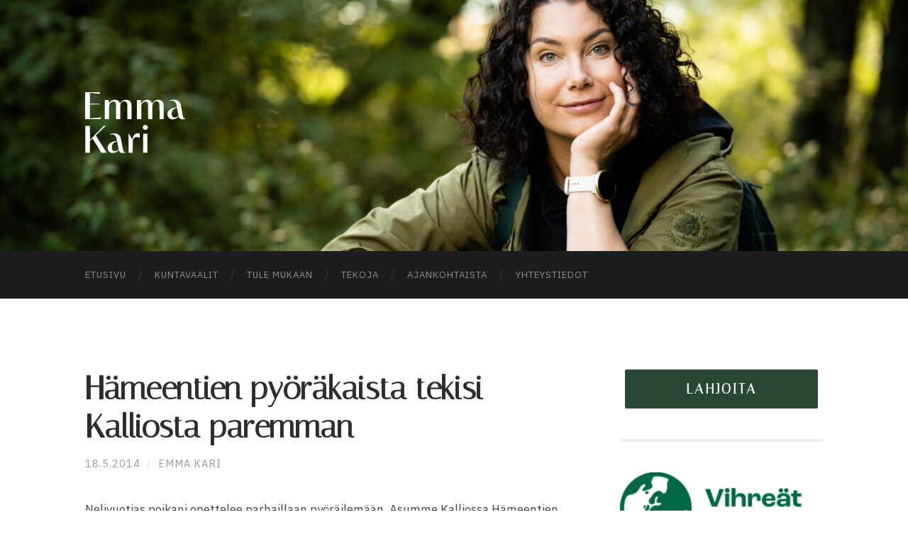

--- FILE ---
content_type: text/html; charset=UTF-8
request_url: https://emmakari.fi/2014/05/18/hameentien-pyorakaista-tekisi-kalliosta-paremman/
body_size: 55750
content:
<!DOCTYPE html>

<html lang="fi">

	<head>

		<link rel="preconnect" href="https://fonts.gstatic.com">
		<link href="https://fonts.googleapis.com/css2?family=Bebas+Neue&family=Roboto+Condensed&display=swap" rel="stylesheet">
		<script defer src="https://use.fontawesome.com/releases/v5.6.3/js/all.js" integrity="sha384-EIHISlAOj4zgYieurP0SdoiBYfGJKkgWedPHH4jCzpCXLmzVsw1ouK59MuUtP4a1" crossorigin="anonymous"></script>
		<meta http-equiv="content-type" content="text/html" charset="UTF-8" />
		<meta name="viewport" content="width=device-width, initial-scale=1.0" >
		<meta name="facebook-domain-verification" content="8qqfmnhfrxrbkzzyjk42lwhrmccobh" />

		<link rel="profile" href="http://gmpg.org/xfn/11">

		<meta name='robots' content='index, follow, max-image-preview:large, max-snippet:-1, max-video-preview:-1' />

	<!-- This site is optimized with the Yoast SEO plugin v26.7 - https://yoast.com/wordpress/plugins/seo/ -->
	<title>Hämeentien pyöräkaista tekisi Kalliosta paremman - Emma Kari</title>
	<link rel="canonical" href="https://emmakari.fi/2014/05/18/hameentien-pyorakaista-tekisi-kalliosta-paremman/" />
	<meta property="og:locale" content="fi_FI" />
	<meta property="og:type" content="article" />
	<meta property="og:title" content="Hämeentien pyöräkaista tekisi Kalliosta paremman - Emma Kari" />
	<meta property="og:description" content="Nelivuotias poikani opettelee parhaillaan pyöräilemään. Asumme Kalliossa Hämeentien varrella. Ensimmäinen neuvoni oli: &#8221;Älä aja Hämeentielle&#8221;. &#8221;Hämeentie on Helsingin pahamaineisin ongelmapaikka arkipyöräilijöille. Se on hankala ja vaarallinen, kun sen pitäisi olla sujuva, turvallinen ja kaikille mukavampi. Tälle on tultava loppu. Hämeentie tarvitsee pyöräkaistan.&#8221; Näin alkaa eilen lanseeratun kuntalaisaloitteen esittely. Aloite keräsi ensimmäisenä vuorokauden aikana yli tuhat [&hellip;]" />
	<meta property="og:url" content="https://emmakari.fi/2014/05/18/hameentien-pyorakaista-tekisi-kalliosta-paremman/" />
	<meta property="og:site_name" content="Emma Kari" />
	<meta property="article:published_time" content="2014-05-18T08:16:43+00:00" />
	<meta property="og:image" content="https://emmakari.fi/content/uploads/2019/01/63A5159_värit-1-1024x526.jpeg" />
	<meta property="og:image:width" content="1024" />
	<meta property="og:image:height" content="526" />
	<meta property="og:image:type" content="image/jpeg" />
	<meta name="author" content="Emma Kari" />
	<meta name="twitter:card" content="summary_large_image" />
	<meta name="twitter:label1" content="Kirjoittanut" />
	<meta name="twitter:data1" content="Emma Kari" />
	<meta name="twitter:label2" content="Arvioitu lukuaika" />
	<meta name="twitter:data2" content="2 minuuttia" />
	<script type="application/ld+json" class="yoast-schema-graph">{"@context":"https://schema.org","@graph":[{"@type":"Article","@id":"https://emmakari.fi/2014/05/18/hameentien-pyorakaista-tekisi-kalliosta-paremman/#article","isPartOf":{"@id":"https://emmakari.fi/2014/05/18/hameentien-pyorakaista-tekisi-kalliosta-paremman/"},"author":{"name":"Emma Kari","@id":"https://emmakari.fi/#/schema/person/3dfff55cb88a1768b7c1f5d51418f697"},"headline":"Hämeentien pyöräkaista tekisi Kalliosta paremman","datePublished":"2014-05-18T08:16:43+00:00","mainEntityOfPage":{"@id":"https://emmakari.fi/2014/05/18/hameentien-pyorakaista-tekisi-kalliosta-paremman/"},"wordCount":331,"articleSection":["Blogi"],"inLanguage":"fi"},{"@type":"WebPage","@id":"https://emmakari.fi/2014/05/18/hameentien-pyorakaista-tekisi-kalliosta-paremman/","url":"https://emmakari.fi/2014/05/18/hameentien-pyorakaista-tekisi-kalliosta-paremman/","name":"Hämeentien pyöräkaista tekisi Kalliosta paremman - Emma Kari","isPartOf":{"@id":"https://emmakari.fi/#website"},"datePublished":"2014-05-18T08:16:43+00:00","author":{"@id":"https://emmakari.fi/#/schema/person/3dfff55cb88a1768b7c1f5d51418f697"},"breadcrumb":{"@id":"https://emmakari.fi/2014/05/18/hameentien-pyorakaista-tekisi-kalliosta-paremman/#breadcrumb"},"inLanguage":"fi","potentialAction":[{"@type":"ReadAction","target":["https://emmakari.fi/2014/05/18/hameentien-pyorakaista-tekisi-kalliosta-paremman/"]}]},{"@type":"BreadcrumbList","@id":"https://emmakari.fi/2014/05/18/hameentien-pyorakaista-tekisi-kalliosta-paremman/#breadcrumb","itemListElement":[{"@type":"ListItem","position":1,"name":"Home","item":"https://emmakari.fi/"},{"@type":"ListItem","position":2,"name":"Ajankohtaista","item":"https://emmakari.fi/?page_id=26534"},{"@type":"ListItem","position":3,"name":"Hämeentien pyöräkaista tekisi Kalliosta paremman"}]},{"@type":"WebSite","@id":"https://emmakari.fi/#website","url":"https://emmakari.fi/","name":"Emma Kari","description":"Kansanedustaja","potentialAction":[{"@type":"SearchAction","target":{"@type":"EntryPoint","urlTemplate":"https://emmakari.fi/?s={search_term_string}"},"query-input":{"@type":"PropertyValueSpecification","valueRequired":true,"valueName":"search_term_string"}}],"inLanguage":"fi"},{"@type":"Person","@id":"https://emmakari.fi/#/schema/person/3dfff55cb88a1768b7c1f5d51418f697","name":"Emma Kari","image":{"@type":"ImageObject","inLanguage":"fi","@id":"https://emmakari.fi/#/schema/person/image/","url":"https://secure.gravatar.com/avatar/e4e724f4e4ef556cb38c9b53a27b1593596bcc58f6bf6a890e9a89953c47975d?s=96&d=mm&r=g","contentUrl":"https://secure.gravatar.com/avatar/e4e724f4e4ef556cb38c9b53a27b1593596bcc58f6bf6a890e9a89953c47975d?s=96&d=mm&r=g","caption":"Emma Kari"},"url":"https://emmakari.fi/author/emma-kari/"}]}</script>
	<!-- / Yoast SEO plugin. -->


<link rel='dns-prefetch' href='//stats.wp.com' />
<link rel="alternate" type="application/rss+xml" title="Emma Kari &raquo; syöte" href="https://emmakari.fi/feed/" />
<link rel="alternate" type="application/rss+xml" title="Emma Kari &raquo; kommenttien syöte" href="https://emmakari.fi/comments/feed/" />
<link rel="alternate" title="oEmbed (JSON)" type="application/json+oembed" href="https://emmakari.fi/wp-json/oembed/1.0/embed?url=https%3A%2F%2Femmakari.fi%2F2014%2F05%2F18%2Fhameentien-pyorakaista-tekisi-kalliosta-paremman%2F" />
<link rel="alternate" title="oEmbed (XML)" type="text/xml+oembed" href="https://emmakari.fi/wp-json/oembed/1.0/embed?url=https%3A%2F%2Femmakari.fi%2F2014%2F05%2F18%2Fhameentien-pyorakaista-tekisi-kalliosta-paremman%2F&#038;format=xml" />
<style id='wp-img-auto-sizes-contain-inline-css' type='text/css'>
img:is([sizes=auto i],[sizes^="auto," i]){contain-intrinsic-size:3000px 1500px}
/*# sourceURL=wp-img-auto-sizes-contain-inline-css */
</style>
<style id='wp-emoji-styles-inline-css' type='text/css'>

	img.wp-smiley, img.emoji {
		display: inline !important;
		border: none !important;
		box-shadow: none !important;
		height: 1em !important;
		width: 1em !important;
		margin: 0 0.07em !important;
		vertical-align: -0.1em !important;
		background: none !important;
		padding: 0 !important;
	}
/*# sourceURL=wp-emoji-styles-inline-css */
</style>
<style id='wp-block-library-inline-css' type='text/css'>
:root{--wp-block-synced-color:#7a00df;--wp-block-synced-color--rgb:122,0,223;--wp-bound-block-color:var(--wp-block-synced-color);--wp-editor-canvas-background:#ddd;--wp-admin-theme-color:#007cba;--wp-admin-theme-color--rgb:0,124,186;--wp-admin-theme-color-darker-10:#006ba1;--wp-admin-theme-color-darker-10--rgb:0,107,160.5;--wp-admin-theme-color-darker-20:#005a87;--wp-admin-theme-color-darker-20--rgb:0,90,135;--wp-admin-border-width-focus:2px}@media (min-resolution:192dpi){:root{--wp-admin-border-width-focus:1.5px}}.wp-element-button{cursor:pointer}:root .has-very-light-gray-background-color{background-color:#eee}:root .has-very-dark-gray-background-color{background-color:#313131}:root .has-very-light-gray-color{color:#eee}:root .has-very-dark-gray-color{color:#313131}:root .has-vivid-green-cyan-to-vivid-cyan-blue-gradient-background{background:linear-gradient(135deg,#00d084,#0693e3)}:root .has-purple-crush-gradient-background{background:linear-gradient(135deg,#34e2e4,#4721fb 50%,#ab1dfe)}:root .has-hazy-dawn-gradient-background{background:linear-gradient(135deg,#faaca8,#dad0ec)}:root .has-subdued-olive-gradient-background{background:linear-gradient(135deg,#fafae1,#67a671)}:root .has-atomic-cream-gradient-background{background:linear-gradient(135deg,#fdd79a,#004a59)}:root .has-nightshade-gradient-background{background:linear-gradient(135deg,#330968,#31cdcf)}:root .has-midnight-gradient-background{background:linear-gradient(135deg,#020381,#2874fc)}:root{--wp--preset--font-size--normal:16px;--wp--preset--font-size--huge:42px}.has-regular-font-size{font-size:1em}.has-larger-font-size{font-size:2.625em}.has-normal-font-size{font-size:var(--wp--preset--font-size--normal)}.has-huge-font-size{font-size:var(--wp--preset--font-size--huge)}.has-text-align-center{text-align:center}.has-text-align-left{text-align:left}.has-text-align-right{text-align:right}.has-fit-text{white-space:nowrap!important}#end-resizable-editor-section{display:none}.aligncenter{clear:both}.items-justified-left{justify-content:flex-start}.items-justified-center{justify-content:center}.items-justified-right{justify-content:flex-end}.items-justified-space-between{justify-content:space-between}.screen-reader-text{border:0;clip-path:inset(50%);height:1px;margin:-1px;overflow:hidden;padding:0;position:absolute;width:1px;word-wrap:normal!important}.screen-reader-text:focus{background-color:#ddd;clip-path:none;color:#444;display:block;font-size:1em;height:auto;left:5px;line-height:normal;padding:15px 23px 14px;text-decoration:none;top:5px;width:auto;z-index:100000}html :where(.has-border-color){border-style:solid}html :where([style*=border-top-color]){border-top-style:solid}html :where([style*=border-right-color]){border-right-style:solid}html :where([style*=border-bottom-color]){border-bottom-style:solid}html :where([style*=border-left-color]){border-left-style:solid}html :where([style*=border-width]){border-style:solid}html :where([style*=border-top-width]){border-top-style:solid}html :where([style*=border-right-width]){border-right-style:solid}html :where([style*=border-bottom-width]){border-bottom-style:solid}html :where([style*=border-left-width]){border-left-style:solid}html :where(img[class*=wp-image-]){height:auto;max-width:100%}:where(figure){margin:0 0 1em}html :where(.is-position-sticky){--wp-admin--admin-bar--position-offset:var(--wp-admin--admin-bar--height,0px)}@media screen and (max-width:600px){html :where(.is-position-sticky){--wp-admin--admin-bar--position-offset:0px}}

/*# sourceURL=wp-block-library-inline-css */
</style><style id='global-styles-inline-css' type='text/css'>
:root{--wp--preset--aspect-ratio--square: 1;--wp--preset--aspect-ratio--4-3: 4/3;--wp--preset--aspect-ratio--3-4: 3/4;--wp--preset--aspect-ratio--3-2: 3/2;--wp--preset--aspect-ratio--2-3: 2/3;--wp--preset--aspect-ratio--16-9: 16/9;--wp--preset--aspect-ratio--9-16: 9/16;--wp--preset--color--black: #000000;--wp--preset--color--cyan-bluish-gray: #abb8c3;--wp--preset--color--white: #fff;--wp--preset--color--pale-pink: #f78da7;--wp--preset--color--vivid-red: #cf2e2e;--wp--preset--color--luminous-vivid-orange: #ff6900;--wp--preset--color--luminous-vivid-amber: #fcb900;--wp--preset--color--light-green-cyan: #7bdcb5;--wp--preset--color--vivid-green-cyan: #00d084;--wp--preset--color--pale-cyan-blue: #8ed1fc;--wp--preset--color--vivid-cyan-blue: #0693e3;--wp--preset--color--vivid-purple: #9b51e0;--wp--preset--color--accent: #009639;--wp--preset--color--dark-gray: #444;--wp--preset--color--medium-gray: #666;--wp--preset--color--light-gray: #888;--wp--preset--gradient--vivid-cyan-blue-to-vivid-purple: linear-gradient(135deg,rgb(6,147,227) 0%,rgb(155,81,224) 100%);--wp--preset--gradient--light-green-cyan-to-vivid-green-cyan: linear-gradient(135deg,rgb(122,220,180) 0%,rgb(0,208,130) 100%);--wp--preset--gradient--luminous-vivid-amber-to-luminous-vivid-orange: linear-gradient(135deg,rgb(252,185,0) 0%,rgb(255,105,0) 100%);--wp--preset--gradient--luminous-vivid-orange-to-vivid-red: linear-gradient(135deg,rgb(255,105,0) 0%,rgb(207,46,46) 100%);--wp--preset--gradient--very-light-gray-to-cyan-bluish-gray: linear-gradient(135deg,rgb(238,238,238) 0%,rgb(169,184,195) 100%);--wp--preset--gradient--cool-to-warm-spectrum: linear-gradient(135deg,rgb(74,234,220) 0%,rgb(151,120,209) 20%,rgb(207,42,186) 40%,rgb(238,44,130) 60%,rgb(251,105,98) 80%,rgb(254,248,76) 100%);--wp--preset--gradient--blush-light-purple: linear-gradient(135deg,rgb(255,206,236) 0%,rgb(152,150,240) 100%);--wp--preset--gradient--blush-bordeaux: linear-gradient(135deg,rgb(254,205,165) 0%,rgb(254,45,45) 50%,rgb(107,0,62) 100%);--wp--preset--gradient--luminous-dusk: linear-gradient(135deg,rgb(255,203,112) 0%,rgb(199,81,192) 50%,rgb(65,88,208) 100%);--wp--preset--gradient--pale-ocean: linear-gradient(135deg,rgb(255,245,203) 0%,rgb(182,227,212) 50%,rgb(51,167,181) 100%);--wp--preset--gradient--electric-grass: linear-gradient(135deg,rgb(202,248,128) 0%,rgb(113,206,126) 100%);--wp--preset--gradient--midnight: linear-gradient(135deg,rgb(2,3,129) 0%,rgb(40,116,252) 100%);--wp--preset--font-size--small: 16px;--wp--preset--font-size--medium: 20px;--wp--preset--font-size--large: 24px;--wp--preset--font-size--x-large: 42px;--wp--preset--font-size--regular: 19px;--wp--preset--font-size--larger: 32px;--wp--preset--spacing--20: 0.44rem;--wp--preset--spacing--30: 0.67rem;--wp--preset--spacing--40: 1rem;--wp--preset--spacing--50: 1.5rem;--wp--preset--spacing--60: 2.25rem;--wp--preset--spacing--70: 3.38rem;--wp--preset--spacing--80: 5.06rem;--wp--preset--shadow--natural: 6px 6px 9px rgba(0, 0, 0, 0.2);--wp--preset--shadow--deep: 12px 12px 50px rgba(0, 0, 0, 0.4);--wp--preset--shadow--sharp: 6px 6px 0px rgba(0, 0, 0, 0.2);--wp--preset--shadow--outlined: 6px 6px 0px -3px rgb(255, 255, 255), 6px 6px rgb(0, 0, 0);--wp--preset--shadow--crisp: 6px 6px 0px rgb(0, 0, 0);}:where(.is-layout-flex){gap: 0.5em;}:where(.is-layout-grid){gap: 0.5em;}body .is-layout-flex{display: flex;}.is-layout-flex{flex-wrap: wrap;align-items: center;}.is-layout-flex > :is(*, div){margin: 0;}body .is-layout-grid{display: grid;}.is-layout-grid > :is(*, div){margin: 0;}:where(.wp-block-columns.is-layout-flex){gap: 2em;}:where(.wp-block-columns.is-layout-grid){gap: 2em;}:where(.wp-block-post-template.is-layout-flex){gap: 1.25em;}:where(.wp-block-post-template.is-layout-grid){gap: 1.25em;}.has-black-color{color: var(--wp--preset--color--black) !important;}.has-cyan-bluish-gray-color{color: var(--wp--preset--color--cyan-bluish-gray) !important;}.has-white-color{color: var(--wp--preset--color--white) !important;}.has-pale-pink-color{color: var(--wp--preset--color--pale-pink) !important;}.has-vivid-red-color{color: var(--wp--preset--color--vivid-red) !important;}.has-luminous-vivid-orange-color{color: var(--wp--preset--color--luminous-vivid-orange) !important;}.has-luminous-vivid-amber-color{color: var(--wp--preset--color--luminous-vivid-amber) !important;}.has-light-green-cyan-color{color: var(--wp--preset--color--light-green-cyan) !important;}.has-vivid-green-cyan-color{color: var(--wp--preset--color--vivid-green-cyan) !important;}.has-pale-cyan-blue-color{color: var(--wp--preset--color--pale-cyan-blue) !important;}.has-vivid-cyan-blue-color{color: var(--wp--preset--color--vivid-cyan-blue) !important;}.has-vivid-purple-color{color: var(--wp--preset--color--vivid-purple) !important;}.has-black-background-color{background-color: var(--wp--preset--color--black) !important;}.has-cyan-bluish-gray-background-color{background-color: var(--wp--preset--color--cyan-bluish-gray) !important;}.has-white-background-color{background-color: var(--wp--preset--color--white) !important;}.has-pale-pink-background-color{background-color: var(--wp--preset--color--pale-pink) !important;}.has-vivid-red-background-color{background-color: var(--wp--preset--color--vivid-red) !important;}.has-luminous-vivid-orange-background-color{background-color: var(--wp--preset--color--luminous-vivid-orange) !important;}.has-luminous-vivid-amber-background-color{background-color: var(--wp--preset--color--luminous-vivid-amber) !important;}.has-light-green-cyan-background-color{background-color: var(--wp--preset--color--light-green-cyan) !important;}.has-vivid-green-cyan-background-color{background-color: var(--wp--preset--color--vivid-green-cyan) !important;}.has-pale-cyan-blue-background-color{background-color: var(--wp--preset--color--pale-cyan-blue) !important;}.has-vivid-cyan-blue-background-color{background-color: var(--wp--preset--color--vivid-cyan-blue) !important;}.has-vivid-purple-background-color{background-color: var(--wp--preset--color--vivid-purple) !important;}.has-black-border-color{border-color: var(--wp--preset--color--black) !important;}.has-cyan-bluish-gray-border-color{border-color: var(--wp--preset--color--cyan-bluish-gray) !important;}.has-white-border-color{border-color: var(--wp--preset--color--white) !important;}.has-pale-pink-border-color{border-color: var(--wp--preset--color--pale-pink) !important;}.has-vivid-red-border-color{border-color: var(--wp--preset--color--vivid-red) !important;}.has-luminous-vivid-orange-border-color{border-color: var(--wp--preset--color--luminous-vivid-orange) !important;}.has-luminous-vivid-amber-border-color{border-color: var(--wp--preset--color--luminous-vivid-amber) !important;}.has-light-green-cyan-border-color{border-color: var(--wp--preset--color--light-green-cyan) !important;}.has-vivid-green-cyan-border-color{border-color: var(--wp--preset--color--vivid-green-cyan) !important;}.has-pale-cyan-blue-border-color{border-color: var(--wp--preset--color--pale-cyan-blue) !important;}.has-vivid-cyan-blue-border-color{border-color: var(--wp--preset--color--vivid-cyan-blue) !important;}.has-vivid-purple-border-color{border-color: var(--wp--preset--color--vivid-purple) !important;}.has-vivid-cyan-blue-to-vivid-purple-gradient-background{background: var(--wp--preset--gradient--vivid-cyan-blue-to-vivid-purple) !important;}.has-light-green-cyan-to-vivid-green-cyan-gradient-background{background: var(--wp--preset--gradient--light-green-cyan-to-vivid-green-cyan) !important;}.has-luminous-vivid-amber-to-luminous-vivid-orange-gradient-background{background: var(--wp--preset--gradient--luminous-vivid-amber-to-luminous-vivid-orange) !important;}.has-luminous-vivid-orange-to-vivid-red-gradient-background{background: var(--wp--preset--gradient--luminous-vivid-orange-to-vivid-red) !important;}.has-very-light-gray-to-cyan-bluish-gray-gradient-background{background: var(--wp--preset--gradient--very-light-gray-to-cyan-bluish-gray) !important;}.has-cool-to-warm-spectrum-gradient-background{background: var(--wp--preset--gradient--cool-to-warm-spectrum) !important;}.has-blush-light-purple-gradient-background{background: var(--wp--preset--gradient--blush-light-purple) !important;}.has-blush-bordeaux-gradient-background{background: var(--wp--preset--gradient--blush-bordeaux) !important;}.has-luminous-dusk-gradient-background{background: var(--wp--preset--gradient--luminous-dusk) !important;}.has-pale-ocean-gradient-background{background: var(--wp--preset--gradient--pale-ocean) !important;}.has-electric-grass-gradient-background{background: var(--wp--preset--gradient--electric-grass) !important;}.has-midnight-gradient-background{background: var(--wp--preset--gradient--midnight) !important;}.has-small-font-size{font-size: var(--wp--preset--font-size--small) !important;}.has-medium-font-size{font-size: var(--wp--preset--font-size--medium) !important;}.has-large-font-size{font-size: var(--wp--preset--font-size--large) !important;}.has-x-large-font-size{font-size: var(--wp--preset--font-size--x-large) !important;}
/*# sourceURL=global-styles-inline-css */
</style>

<style id='classic-theme-styles-inline-css' type='text/css'>
/*! This file is auto-generated */
.wp-block-button__link{color:#fff;background-color:#32373c;border-radius:9999px;box-shadow:none;text-decoration:none;padding:calc(.667em + 2px) calc(1.333em + 2px);font-size:1.125em}.wp-block-file__button{background:#32373c;color:#fff;text-decoration:none}
/*# sourceURL=/wp-includes/css/classic-themes.min.css */
</style>
<link rel='stylesheet' id='cptch_stylesheet-css' href='https://emmakari.fi/content/plugins/captcha/css/front_end_style.css?ver=4.4.5' type='text/css' media='all' />
<link rel='stylesheet' id='dashicons-css' href='https://emmakari.fi/wp/wp-includes/css/dashicons.min.css?ver=6.9' type='text/css' media='all' />
<link rel='stylesheet' id='cptch_desktop_style-css' href='https://emmakari.fi/content/plugins/captcha/css/desktop_style.css?ver=4.4.5' type='text/css' media='all' />
<link rel='stylesheet' id='hemingway_style-css' href='https://emmakari.fi/content/themes/hemingway/style.css?ver=6.9' type='text/css' media='all' />
<link rel='stylesheet' id='child-style-css' href='https://emmakari.fi/content/themes/hemingway-child/style.css?ver=1.0.4' type='text/css' media='all' />
<script type="text/javascript" src="https://emmakari.fi/wp/wp-includes/js/jquery/jquery.min.js?ver=3.7.1" id="jquery-core-js"></script>
<script type="text/javascript" src="https://emmakari.fi/wp/wp-includes/js/jquery/jquery-migrate.min.js?ver=3.4.1" id="jquery-migrate-js"></script>
<link rel="https://api.w.org/" href="https://emmakari.fi/wp-json/" /><link rel="alternate" title="JSON" type="application/json" href="https://emmakari.fi/wp-json/wp/v2/posts/396" /><link rel="EditURI" type="application/rsd+xml" title="RSD" href="https://emmakari.fi/wp/xmlrpc.php?rsd" />
<meta name="generator" content="WordPress 6.9" />
<link rel='shortlink' href='https://emmakari.fi/?p=396' />
	<link rel="preconnect" href="https://fonts.googleapis.com">
	<link rel="preconnect" href="https://fonts.gstatic.com">
		<style>img#wpstats{display:none}</style>
		<style type="text/css"><!-- Customizer CSS -->::selection { background-color: #009639; }.featured-media .sticky-post { background-color: #009639; }fieldset legend { background-color: #009639; }:root .has-accent-background-color { background-color: #009639; }button:hover { background-color: #009639; }.button:hover { background-color: #009639; }.faux-button:hover { background-color: #009639; }a.more-link:hover { background-color: #009639; }.wp-block-button__link:hover { background-color: #009639; }.is-style-outline .wp-block-button__link.has-accent-color:hover { background-color: #009639; }.wp-block-file__button:hover { background-color: #009639; }input[type="button"]:hover { background-color: #009639; }input[type="reset"]:hover { background-color: #009639; }input[type="submit"]:hover { background-color: #009639; }.post-tags a:hover { background-color: #009639; }.content #respond input[type="submit"]:hover { background-color: #009639; }.search-form .search-submit { background-color: #009639; }.sidebar .tagcloud a:hover { background-color: #009639; }.footer .tagcloud a:hover { background-color: #009639; }.is-style-outline .wp-block-button__link.has-accent-color:hover { border-color: #009639; }.post-tags a:hover:after { border-right-color: #009639; }a { color: #009639; }.blog-title a:hover { color: #009639; }.blog-menu a:hover { color: #009639; }.post-title a:hover { color: #009639; }.post-meta a:hover { color: #009639; }.blog .format-quote blockquote cite a:hover { color: #009639; }:root .has-accent-color { color: #009639; }.post-categories a { color: #009639; }.post-categories a:hover { color: #009639; }.post-nav a:hover { color: #009639; }.archive-nav a:hover { color: #009639; }.comment-meta-content cite a:hover { color: #009639; }.comment-meta-content p a:hover { color: #009639; }.comment-actions a:hover { color: #009639; }#cancel-comment-reply-link { color: #009639; }#cancel-comment-reply-link:hover { color: #009639; }.widget-title a { color: #009639; }.widget-title a:hover { color: #009639; }.widget_text a { color: #009639; }.widget_text a:hover { color: #009639; }.widget_rss a { color: #009639; }.widget_rss a:hover { color: #009639; }.widget_archive a { color: #009639; }.widget_archive a:hover { color: #009639; }.widget_meta a { color: #009639; }.widget_meta a:hover { color: #009639; }.widget_recent_comments a { color: #009639; }.widget_recent_comments a:hover { color: #009639; }.widget_pages a { color: #009639; }.widget_pages a:hover { color: #009639; }.widget_links a { color: #009639; }.widget_links a:hover { color: #009639; }.widget_recent_entries a { color: #009639; }.widget_recent_entries a:hover { color: #009639; }.widget_categories a { color: #009639; }.widget_categories a:hover { color: #009639; }#wp-calendar a { color: #009639; }#wp-calendar a:hover { color: #009639; }#wp-calendar tfoot a:hover { color: #009639; }.wp-calendar-nav a:hover { color: #009639; }.widgetmore a { color: #009639; }.widgetmore a:hover { color: #009639; }</style><!-- /Customizer CSS --><link rel="icon" href="https://emmakari.fi/content/uploads/2019/03/cropped-Nimetön-suunn.malli_-32x32.png" sizes="32x32" />
<link rel="icon" href="https://emmakari.fi/content/uploads/2019/03/cropped-Nimetön-suunn.malli_-192x192.png" sizes="192x192" />
<link rel="apple-touch-icon" href="https://emmakari.fi/content/uploads/2019/03/cropped-Nimetön-suunn.malli_-180x180.png" />
<meta name="msapplication-TileImage" content="https://emmakari.fi/content/uploads/2019/03/cropped-Nimetön-suunn.malli_-270x270.png" />
	<style id="egf-frontend-styles" type="text/css">
		p {} h1 {} h2 {} h3 {} h4 {} h5 {} h6 {} 	</style>
	
		<!-- Facebook Pixel Code -->
		<script>
		!function(f,b,e,v,n,t,s)
		{if(f.fbq)return;n=f.fbq=function(){n.callMethod?
		n.callMethod.apply(n,arguments):n.queue.push(arguments)};
		if(!f._fbq)f._fbq=n;n.push=n;n.loaded=!0;n.version='2.0';
		n.queue=[];t=b.createElement(e);t.async=!0;
		t.src=v;s=b.getElementsByTagName(e)[0];
		s.parentNode.insertBefore(t,s)}(window,document,'script',
		'https://connect.facebook.net/en_US/fbevents.js');
		fbq('init', '225943322506195');
		fbq('track', 'PageView');
		</script>
		<noscript>
		<img height="1" width="1"
		src="https://www.facebook.com/tr?id=225943322506195&ev=PageView&noscript=1"/>
		</noscript>
		<!-- End Facebook Pixel Code -->

	</head>
	
	<body class="wp-singular post-template-default single single-post postid-396 single-format-standard wp-theme-hemingway wp-child-theme-hemingway-child fts-remove-powered-by">

			
		<div class="big-wrapper">
	
			<div class="header-cover section bg-dark-light no-padding">

						
				<div class="header section" style="background-image: url( https://emmakari.fi/content/uploads/2025/03/cropped-Emma-Kari-9_LUVALLINEN-scaled-1.jpg );">
							
					<div class="header-inner section-inner">
					
						
							<div class="blog-title">
							
						        <a href="https://emmakari.fi/" rel="home">
						        	<img class="header-logo" src="[data-uri]">
																			<span class="screen-reader-text">Emma Kari</span>
															        </a>
						        
						    </div><!-- .blog-logo -->
					
															
					</div><!-- .header-inner -->
								
				</div><!-- .header -->
			
			</div><!-- .bg-dark -->
			
			<div class="navigation section no-padding bg-dark">
			
				<div class="navigation-inner section-inner group">
				
					<div class="toggle-container section-inner hidden">
			
						<button type="button" class="nav-toggle toggle">
							<div class="bar"></div>
							<div class="bar"></div>
							<div class="bar"></div>
							<span class="screen-reader-text">Toggle mobile menu</span>
						</button>
						
						<button type="button" class="search-toggle toggle">
							<div class="metal"></div>
							<div class="glass"></div>
							<div class="handle"></div>
							<span class="screen-reader-text">Toggle search field</span>
						</button>
											
					</div><!-- .toggle-container -->
					
					<div class="blog-search hidden">
						<form role="search" method="get" class="search-form" action="https://emmakari.fi/">
				<label>
					<span class="screen-reader-text">Haku:</span>
					<input type="search" class="search-field" placeholder="Haku &hellip;" value="" name="s" />
				</label>
				<input type="submit" class="search-submit" value="Hae" />
			</form>					</div><!-- .blog-search -->
				
					<ul class="blog-menu">
						<li id="menu-item-26556" class="menu-item menu-item-type-post_type menu-item-object-page menu-item-home menu-item-26556"><a href="https://emmakari.fi/">Etusivu</a></li>
<li id="menu-item-26553" class="menu-item menu-item-type-post_type menu-item-object-page menu-item-26553"><a href="https://emmakari.fi/vaalit/">Kuntavaalit</a></li>
<li id="menu-item-26552" class="menu-item menu-item-type-post_type menu-item-object-page menu-item-26552"><a href="https://emmakari.fi/tule-mukaan/">Tule mukaan</a></li>
<li id="menu-item-26664" class="menu-item menu-item-type-post_type menu-item-object-page menu-item-26664"><a href="https://emmakari.fi/tekoja/">Tekoja</a></li>
<li id="menu-item-26551" class="menu-item menu-item-type-post_type menu-item-object-page current_page_parent menu-item-26551"><a href="https://emmakari.fi/?page_id=26534">Ajankohtaista</a></li>
<li id="menu-item-26554" class="menu-item menu-item-type-post_type menu-item-object-page menu-item-26554"><a href="https://emmakari.fi/yhteystiedot/">Yhteystiedot</a></li>
					 </ul><!-- .blog-menu -->
					 
					 <ul class="mobile-menu">
					
						<li class="menu-item menu-item-type-post_type menu-item-object-page menu-item-home menu-item-26556"><a href="https://emmakari.fi/">Etusivu</a></li>
<li class="menu-item menu-item-type-post_type menu-item-object-page menu-item-26553"><a href="https://emmakari.fi/vaalit/">Kuntavaalit</a></li>
<li class="menu-item menu-item-type-post_type menu-item-object-page menu-item-26552"><a href="https://emmakari.fi/tule-mukaan/">Tule mukaan</a></li>
<li class="menu-item menu-item-type-post_type menu-item-object-page menu-item-26664"><a href="https://emmakari.fi/tekoja/">Tekoja</a></li>
<li class="menu-item menu-item-type-post_type menu-item-object-page current_page_parent menu-item-26551"><a href="https://emmakari.fi/?page_id=26534">Ajankohtaista</a></li>
<li class="menu-item menu-item-type-post_type menu-item-object-page menu-item-26554"><a href="https://emmakari.fi/yhteystiedot/">Yhteystiedot</a></li>
						
					 </ul><!-- .mobile-menu -->
				 
				</div><!-- .navigation-inner -->
				
			</div><!-- .navigation -->
<main class="wrapper section-inner group" id="site-content">

	<div class="content left">

		<div class="posts">
												        
			<article id="post-396" class="post-396 post type-post status-publish format-standard hentry category-blogi">

	<div class="post-header">

	
					
				<h1 class="post-title entry-title">
											Hämeentien pyöräkaista tekisi Kalliosta paremman							</h1>
			
								
			<div class="post-meta">
				
				<span class="post-date"><a href="https://emmakari.fi/2014/05/18/hameentien-pyorakaista-tekisi-kalliosta-paremman/">18.5.2014</a></span>
					
				<span class="date-sep"> / </span>
						
				<span class="post-author"><a href="https://emmakari.fi/author/emma-kari/" title="Kirjoittanut: Emma Kari" rel="author">Emma Kari</a></span>

												
										
			</div><!-- .post-meta -->
							
					
	</div><!-- .post-header -->
																					
	<div class="post-content entry-content">
	
		<p>Nelivuotias poikani opettelee parhaillaan pyöräilemään. Asumme Kalliossa Hämeentien varrella. Ensimmäinen neuvoni oli: &#8221;Älä aja Hämeentielle&#8221;.</p>
<p>&#8221;Hämeentie on Helsingin pahamaineisin ongelmapaikka arkipyöräilijöille. Se on hankala ja vaarallinen, kun sen pitäisi olla sujuva, turvallinen ja kaikille mukavampi. Tälle on tultava loppu. Hämeentie tarvitsee pyöräkaistan.&#8221;</p>
<p>Näin alkaa eilen lanseeratun kuntalaisaloitteen esittely. Aloite keräsi ensimmäisenä vuorokauden aikana yli tuhat allekirjoitusta. Se kertoo, että aloite osuu todelliseen ongelmaan. Se kertoo, etten ole ainoa Hämeentietä pelkäävä pyöräilijä.</p>
<p>Ainoastaan 20 prosentissa tämän alueen kodeista on auto. Lapsiperheiden määrä kasvaa, autojen ei. Meille Hämeentien ympäristössä asuvilla perheillä ei ole tarvetta tälle massiiviselle autoliikenteelle. Me kävelemme. Me kuljemme sporalla. Me pyöräilemme. Autoliikenne on muualta tulevaa läpiajoliikennettä, jonka pitäisikin kulkea Sörnäisten rantatietä pitkin.</p>
<p>Hämeentie ei tunnu vaaralliselta vain lapselle. En uskalla pyöräillä siellä itsekään. Koska pyöräily Hämeentiellä on hengenvaarallista, pyöräilijät polkevat jalkakäytävällä. Tämä tekee myös Hämeentien jalkakäytävät vaarallisiksi jalankulkijoille. Jalkakäytävällä poikkelehtiva pyöräilijä on kahdesti törmännyt työntämiini lastenrattaisiin. Huomattavasti useammin on ollut läheltä piti hetki.</p>
<p>Vihreiden työn tuloksena Helsingin tavoitteena on lisätä pyöräilyn, kävelyn ja joukkoliikenteen osuutta liikenteestä. Rahat ja suunnitelmat pyöräteihin ovat tulleet pitkälti valtuustoryhmämme työn tuloksena. Vihreät valtuutetut ovat tehneet töitä liikennepolitiikan kääntämisen eteen. Tätä työtä helpottaa se massiivinen tuki, jonka pyöräilyn edistäminen kaupunkilaisilta saa.</p>
<p>Minä haluan polkea kotitietäni ilman pelkoa. Ja haluan, että näin voivat tehdä kaikki pienet ja vähän isommatkin helsinkiläiset. Siksi allekirjoitin kuntalaisaloitteen.</p>
<p>Tee samoin.</p>
<p>Kuntalaisaloite löytyy <a href="https://www.kuntalaisaloite.fi/fi/aloite/777">täältä </a><br />
Aloitteen etenemistä voi seurata <a href="https://www.facebook.com/pyorakaista">Pyöräkaista Hämeentielle</a> -ryhmässä</p>
					
	</div><!-- .post-content -->
				
					
		<div class="post-meta-bottom">
                
							
				<p class="post-categories"><span class="category-icon"><span class="front-flap"></span></span> <a href="https://emmakari.fi/aiheet/blogi/" rel="category tag">Blogi</a></p>
				
							
							
						
				<nav class="post-nav group">

											<a class="post-nav-older" href="https://emmakari.fi/2014/05/05/vihreat-vaativat-vaihtoehtojen-selvittamista-kapylan-yhtenaiskoulun-ja-tapanilan-koulun-lakkauttamissuunnitelmille/">
							<h5>Edellinen artikkeli</h5>
							Vihreät vaativat vaihtoehtojen selvittämistä Käpylän yhtenäiskoulun ja Tapanilan koulun lakkauttamissuunnitelmille						</a>
	
											<a class="post-nav-newer" href="https://emmakari.fi/2014/05/22/helsinki-irti-olkiluoto-4sta-sijoitetaan-tuulivoimaan/">
							<h5>Seuraava artikkeli</h5>
							Helsinki irti Olkiluoto 4:sta &#8211; sijoitetaan tuulivoimaan!						</a>
																										
				</nav><!-- .post-nav -->
			
									
		</div><!-- .post-meta-bottom -->

		
</article><!-- .post -->			
		</div><!-- .posts -->
	
	</div><!-- .content -->

		
		
	<div class="sidebar right" role="complementary">
		<div id="custom_html-4" class="widget_text widget widget_custom_html"><div class="widget_text widget-content"><div class="textwidget custom-html-widget"><input type="button" class="custom-button-big" onclick="window.open('https://www.helsinginvihreat.fi/kuntavaalit-2025/?kieli=fi&vaali=kuntavaalit-2025&kunta=k091&ehdokas=kari-emma-9059', '_blank')" value="LAHJOITA" /></div></div></div><div id="media_image-5" class="widget widget_media_image"><div class="widget-content"><img width="300" height="106" src="https://emmakari.fi/content/uploads/2025/03/Vihreat_Logo_HOR_RGB_FIN_SWE-300x106.png" class="image wp-image-27101  attachment-medium size-medium" alt="" style="max-width: 100%; height: auto;" decoding="async" loading="lazy" srcset="https://emmakari.fi/content/uploads/2025/03/Vihreat_Logo_HOR_RGB_FIN_SWE-300x106.png 300w, https://emmakari.fi/content/uploads/2025/03/Vihreat_Logo_HOR_RGB_FIN_SWE-1024x360.png 1024w, https://emmakari.fi/content/uploads/2025/03/Vihreat_Logo_HOR_RGB_FIN_SWE-768x270.png 768w, https://emmakari.fi/content/uploads/2025/03/Vihreat_Logo_HOR_RGB_FIN_SWE-676x238.png 676w, https://emmakari.fi/content/uploads/2025/03/Vihreat_Logo_HOR_RGB_FIN_SWE.png 1162w" sizes="auto, (max-width: 300px) 100vw, 300px" /></div></div>
		<div id="recent-posts-2" class="widget widget_recent_entries"><div class="widget-content">
		<h3 class="widget-title">Viimeisimmät artikkelit</h3>
		<ul>
											<li>
					<a href="https://emmakari.fi/2023/01/27/kirjallinen-kysymykseni-palokin-kansallispuiston-selvittamiseksi/">Kirjallinen kysymykseni Palokin kansallispuiston selvittämiseksi</a>
									</li>
											<li>
					<a href="https://emmakari.fi/2023/01/26/uutta-kohti/">Uutta kohti</a>
									</li>
											<li>
					<a href="https://emmakari.fi/2022/08/29/valtuustoaloite_mikrobistosta/">Valtuustoaloite luonnon tuomisesta päiväkoteihin</a>
									</li>
											<li>
					<a href="https://emmakari.fi/2022/06/23/kirjallinen-kysymys-uhanalaisille-polyttajille-haitallisten-hyonteismyrkkyjen-kayton-rajoittamisesta/">Kirjallinen kysymys uhanalaisille pölyttäjille haitallisten hyönteismyrkkyjen käytön rajoittamisesta</a>
									</li>
											<li>
					<a href="https://emmakari.fi/2022/01/24/muutama-ajatus-vaalitappiosta/">Muutama ajatus vaalitappiosta</a>
									</li>
					</ul>

		</div></div>	</div><!-- .sidebar -->
	

			
</main><!-- .wrapper -->
		
	<div class="footer section large-padding bg-dark">
		
		<div class="footer-inner section-inner group">
		
			<!-- .footer-a -->
				
			<!-- .footer-b -->
								
			<!-- .footer-c -->

			<!-- .footer-d -->
					
		</div><!-- .footer-inner -->
	
	</div><!-- .footer -->
	
	<div class="credits section bg-dark no-padding">
	
		<div class="credits-inner section-inner group">
	
			<p class="credits-left">
				&copy; 2026 <a href="https://emmakari.fi">Emma Kari</a>
			</p>
			
			<p class="credits-right">
				<a title="To the top" class="tothetop">Ylös &uarr;</a>
			</p>
			
			<!-- Global site tag (gtag.js) - Google Analytics -->
			<script async src="https://www.googletagmanager.com/gtag/js?id=UA-61352914-1"></script>
			<script>
				window.dataLayer = window.dataLayer || [];
				function gtag(){dataLayer.push(arguments);}
				gtag('js', new Date());

				gtag('config', 'UA-61352914-1');
			</script>
			
			<div class="clear"></div>
		
		</div><!-- .credits-inner -->
		
	</div><!-- .credits -->

</div><!-- .big-wrapper -->

<script type="speculationrules">
{"prefetch":[{"source":"document","where":{"and":[{"href_matches":"/*"},{"not":{"href_matches":["/wp/wp-*.php","/wp/wp-admin/*","/content/uploads/*","/content/*","/content/plugins/*","/content/themes/hemingway-child/*","/content/themes/hemingway/*","/*\\?(.+)"]}},{"not":{"selector_matches":"a[rel~=\"nofollow\"]"}},{"not":{"selector_matches":".no-prefetch, .no-prefetch a"}}]},"eagerness":"conservative"}]}
</script>
<script type="text/javascript" src="https://emmakari.fi/content/themes/hemingway/assets/js/global.js?ver=2.3.2" id="hemingway_global-js"></script>
<script type="text/javascript" src="https://emmakari.fi/wp/wp-includes/js/comment-reply.min.js?ver=6.9" id="comment-reply-js" async="async" data-wp-strategy="async" fetchpriority="low"></script>
<script type="text/javascript" id="jetpack-stats-js-before">
/* <![CDATA[ */
_stq = window._stq || [];
_stq.push([ "view", {"v":"ext","blog":"242960742","post":"396","tz":"2","srv":"emmakari.fi","j":"1:15.4"} ]);
_stq.push([ "clickTrackerInit", "242960742", "396" ]);
//# sourceURL=jetpack-stats-js-before
/* ]]> */
</script>
<script type="text/javascript" src="https://stats.wp.com/e-202603.js" id="jetpack-stats-js" defer="defer" data-wp-strategy="defer"></script>
<script id="wp-emoji-settings" type="application/json">
{"baseUrl":"https://s.w.org/images/core/emoji/17.0.2/72x72/","ext":".png","svgUrl":"https://s.w.org/images/core/emoji/17.0.2/svg/","svgExt":".svg","source":{"concatemoji":"https://emmakari.fi/wp/wp-includes/js/wp-emoji-release.min.js?ver=6.9"}}
</script>
<script type="module">
/* <![CDATA[ */
/*! This file is auto-generated */
const a=JSON.parse(document.getElementById("wp-emoji-settings").textContent),o=(window._wpemojiSettings=a,"wpEmojiSettingsSupports"),s=["flag","emoji"];function i(e){try{var t={supportTests:e,timestamp:(new Date).valueOf()};sessionStorage.setItem(o,JSON.stringify(t))}catch(e){}}function c(e,t,n){e.clearRect(0,0,e.canvas.width,e.canvas.height),e.fillText(t,0,0);t=new Uint32Array(e.getImageData(0,0,e.canvas.width,e.canvas.height).data);e.clearRect(0,0,e.canvas.width,e.canvas.height),e.fillText(n,0,0);const a=new Uint32Array(e.getImageData(0,0,e.canvas.width,e.canvas.height).data);return t.every((e,t)=>e===a[t])}function p(e,t){e.clearRect(0,0,e.canvas.width,e.canvas.height),e.fillText(t,0,0);var n=e.getImageData(16,16,1,1);for(let e=0;e<n.data.length;e++)if(0!==n.data[e])return!1;return!0}function u(e,t,n,a){switch(t){case"flag":return n(e,"\ud83c\udff3\ufe0f\u200d\u26a7\ufe0f","\ud83c\udff3\ufe0f\u200b\u26a7\ufe0f")?!1:!n(e,"\ud83c\udde8\ud83c\uddf6","\ud83c\udde8\u200b\ud83c\uddf6")&&!n(e,"\ud83c\udff4\udb40\udc67\udb40\udc62\udb40\udc65\udb40\udc6e\udb40\udc67\udb40\udc7f","\ud83c\udff4\u200b\udb40\udc67\u200b\udb40\udc62\u200b\udb40\udc65\u200b\udb40\udc6e\u200b\udb40\udc67\u200b\udb40\udc7f");case"emoji":return!a(e,"\ud83e\u1fac8")}return!1}function f(e,t,n,a){let r;const o=(r="undefined"!=typeof WorkerGlobalScope&&self instanceof WorkerGlobalScope?new OffscreenCanvas(300,150):document.createElement("canvas")).getContext("2d",{willReadFrequently:!0}),s=(o.textBaseline="top",o.font="600 32px Arial",{});return e.forEach(e=>{s[e]=t(o,e,n,a)}),s}function r(e){var t=document.createElement("script");t.src=e,t.defer=!0,document.head.appendChild(t)}a.supports={everything:!0,everythingExceptFlag:!0},new Promise(t=>{let n=function(){try{var e=JSON.parse(sessionStorage.getItem(o));if("object"==typeof e&&"number"==typeof e.timestamp&&(new Date).valueOf()<e.timestamp+604800&&"object"==typeof e.supportTests)return e.supportTests}catch(e){}return null}();if(!n){if("undefined"!=typeof Worker&&"undefined"!=typeof OffscreenCanvas&&"undefined"!=typeof URL&&URL.createObjectURL&&"undefined"!=typeof Blob)try{var e="postMessage("+f.toString()+"("+[JSON.stringify(s),u.toString(),c.toString(),p.toString()].join(",")+"));",a=new Blob([e],{type:"text/javascript"});const r=new Worker(URL.createObjectURL(a),{name:"wpTestEmojiSupports"});return void(r.onmessage=e=>{i(n=e.data),r.terminate(),t(n)})}catch(e){}i(n=f(s,u,c,p))}t(n)}).then(e=>{for(const n in e)a.supports[n]=e[n],a.supports.everything=a.supports.everything&&a.supports[n],"flag"!==n&&(a.supports.everythingExceptFlag=a.supports.everythingExceptFlag&&a.supports[n]);var t;a.supports.everythingExceptFlag=a.supports.everythingExceptFlag&&!a.supports.flag,a.supports.everything||((t=a.source||{}).concatemoji?r(t.concatemoji):t.wpemoji&&t.twemoji&&(r(t.twemoji),r(t.wpemoji)))});
//# sourceURL=https://emmakari.fi/wp/wp-includes/js/wp-emoji-loader.min.js
/* ]]> */
</script>

</body>
</html>